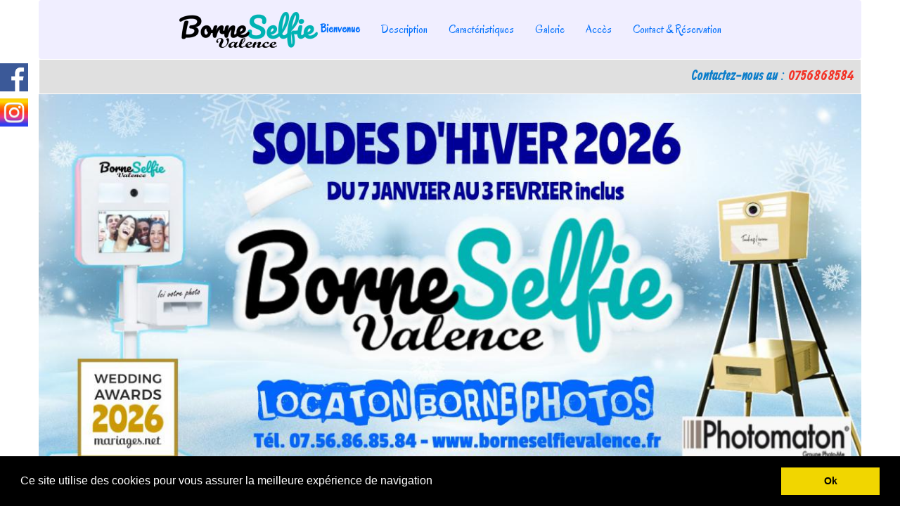

--- FILE ---
content_type: text/html
request_url: http://www.borneselfievalence.fr/
body_size: 9137
content:
<!DOCTYPE html>
<html lang="fr">
<head>
	<meta charset="utf-8">
	<title>Location Borne Selfie Drôme Ardèche, Photobooth Valence, Photomaton Marchine photos mariage anniversaire entreprise</title>

	<meta name="description" content="Location de bornes à selfie en Drôme Ardèche pour anniversaire mariage, photobooth valence"/>
	<meta name="keywords" content="Borneselfievalence Photoboothvalence location photobooth valence, Location borne selfie, location photobooth mariage, location photomaton, borne photo mariage, location borne selfie valence, louer borne selfie valence romans crest, louer photomaton grenobe, borne selfie lyon, photobooth avignon, photobox vienne, location borne photo drome"/>

	<meta name="generator" content="WebAcappella Grid"/>
	<meta http-equiv="X-UA-Compatible" content="IE=edge"/>
	<meta name="viewport" content="width=device-width, initial-scale=1"/>

	<style>
		#wa-container-wrapper-jou3yohx51uoi0 {background-size:cover;background-position:center center;background-image : url('wa_images/borneselfie.jpg?v=1d49pll');}
		#wa-container-wrapper-jou3yoia6c8oxs {background-size:cover;background-position:left center;background-image : url('wa_images/4.jpg?v=1d49pll');}
		div#preloader { position: fixed; left: 0; top: 0; z-index: 999; width: 100%; height: 100%; overflow: visible; background: white no-repeat center center; }
	</style>


	<script>
		var WaComponentContext = {};
		var WaPageContext = {};
		var WaContext = {};
		WaContext.app_version="1.6.18"
		WaContext.app_revision="a17fa3e"
		WaContext.preview=false
		WaPageContext.lang="fr"
		WaPageContext.lang_filename="fr"

	</script>
	<script src="wa_js/wa_vanilla.js?v=125&" ></script>
	<link rel="shortcut icon" type="image/png" href="wa_images/selfiebornevalence_1.jpg" />
	<!-- Google Analytics -->
	<script>
	(function(i,s,o,g,r,a,m){i['GoogleAnalyticsObject']=r;i[r]=i[r]||function(){
	(i[r].q=i[r].q||[]).push(arguments)},i[r].l=1*new Date();a=s.createElement(o),
	m=s.getElementsByTagName(o)[0];a.async=1;a.src=g;m.parentNode.insertBefore(a,m)
	})(window,document,'script','//www.google-analytics.com/analytics.js','ga');
	ga('create', 'UA-129723813-1', 'auto');
	ga('send', 'pageview');
	</script>
	<!-- End Google Analytics -->
	<!-- Cookie banner -->
	<link rel="stylesheet" type="text/css" href="//cdnjs.cloudflare.com/ajax/libs/cookieconsent2/3.0.3/cookieconsent.min.css" />
	<script src="wa_js/cookieconsent.js"></script>
	<script>
	window.addEventListener("load", function(){
	window.cookieconsent.initialise({
	   "content":  { 
	   "message": "Ce site utilise des cookies pour vous assurer la meilleure exp\u00e9rience de navigation",   "dismiss": "Ok",   }, 
	"palette": {
	  "popup": {
	   "background": "#000000",
	   "text": "#ffffff"
	  },
	  "button": {
	   "background": "#f1d600",
	    "text": "#000000"
	  }
	  },   "showLink": false,
	})})
	</script>
	<!-- End Cookie banner -->

</head>
<body>
	<div id="preloader"></div>
	<a id="wa-anchor-top" title="Top anchor"></a>
	<div id="wa-gallery" class="blueimp-gallery blueimp-gallery-controls">
		<div class="slides"></div>
		<p class="title">&nbsp;</p>
		<a class="prev">‹</a>
		<a class="next">›</a>
		<a class="close">×</a>
		<a class="play-pause"></a>
		<ol class="indicator"></ol>
	</div>
	<ul class="wa-sharebar" data-wa-size="40px" data-wa-spacing="10px" style="z-index:100;">
		<li class="facebook wa-button-sharebar" data-wa-url="https://www.facebook.com/borneselfievalence" title="Facebook">facebook</li>
		<li class="instagram wa-button-sharebar" data-wa-url="https://instagram.com/borneselfievalence" title="Instagram">instagram</li>
	</ul>
	<div id="wa-container-wrapper-jou3yohl51ul48" >
		<div id="wa-container-jou3yohl51ul48" class="container  " >
			<div id="wa-row-jbgnoa2225t8wo" class="row row-align  ">
				<div class=" col-xs-12 col-sm-12 col-md-12 col-lg-12 " >
					<div id="wa-compmenu-jbgnogwg5lhfq8" class="wa-compmenu wa-menu-init">
						<nav class="navbar navbar-default wa-always-on-top wa-aot-fluid wa-menu-centered" style="margin:0px;">
							<div class="container-fluid">
								<!-- Brand and toggle get grouped for better mobile display -->
								<div class="navbar-header">
									<button type="button" class="navbar-toggle collapsed" data-toggle="collapse" data-target="#wa-collapse-wa-compmenu-jbgnogwg5lhfq8" aria-expanded="false">
										<span class="icon-bar"></span>
										<span class="icon-bar"></span>
										<span class="icon-bar"></span>
									</button>
									<a href="#wa-anchor-top"  onclick="return true;"  class="navbar-brand scrollTo"  style="font-weight:700" >
									<img class="wa-brand-logo" alt="brand-logo" style="display:inline-block;height:51px;" src="wa_images/bornelogo.png">
									<span class="wa-brand-text-nop">Bienvenue</span>
									</a>
								</div>
								<div class="collapse navbar-collapse" id="wa-collapse-wa-compmenu-jbgnogwg5lhfq8">
									<ul class="nav navbar-nav">
										<li ><a href="#wa-anchor-itlltdek1m51qw"  onclick="return true;"  class="scrollTo"  >Description</a></li>
										<li ><a href="#wa-anchor-itlltdem52iva8"  onclick="return true;"  class="scrollTo"  >Caractéristiques</a></li>
										<li ><a href="#wa-anchor-itlltdel51t27c"  onclick="return true;"  class="scrollTo"  >Galerie</a></li>
										<li ><a href="#wa-anchor-jw1zcyyo6z5prs"  onclick="return true;"  class="scrollTo"  >Accès</a></li>
										<li ><a href="#wa-anchor-itlltdeo52j254"  onclick="return true;"  class="scrollTo"  >Contact &#38; Réservation</a></li>
									</ul>
								</div><!-- /.navbar-collapse -->
							</div><!-- /.container-fluid -->
						</nav>
					</div>
				</div>
			</div>
			<div class="wa-container-vspacer col-xl-12"></div>
			<div id="wa-row-m37jqeki4xps4g" class="row row-align  ">
				<div class=" col-xs-12 col-sm-12 col-md-12 col-lg-12 wa-valign-middle " >
					<div id="wa-comptext-padwrapper-m37jqeki6x4dvs" class="wa-comptext-padwrapper ">
						<div id="wa-comptext-m37jqeki6x4dvs" class="wa-comptext clearfix">
							<p style="text-align: right;"><span style="color: #0d7eca;"><strong><span style="font-family: Allan, Arial, Helvetica, 'Liberation Sans', FreeSans, sans-serif; font-size: 20px;">Contactez-nous au :<span style="color: #f33428;"> 0756868584</span> </span></strong></span><span style="color: #0d7eca;"><strong><span style="font-family: Allan, Arial, Helvetica, 'Liberation Sans', FreeSans, sans-serif; font-size: 20px;"> </span></strong></span></p>
						</div>
					</div>
				</div>
			</div>
			<div class="wa-container-vspacer col-xl-12"></div>
			<div id="wa-row-mhj1wbev783qvs" class="row row-align  ">
				<div class=" col-xs-12 col-sm-12 col-md-12 col-lg-12 "  data-ratioWidth="1920" data-ratioHeight="900" >

					<img id="wa-compimage-mhj1w76c3hsqig" alt="" class="wa-image-component " src="wa_images/s2026.jpg?v=1klg1b9">

				</div>
			</div>
			<div class="wa-container-vspacer col-xl-12"></div>
			<div id="wa-row-mkfbh1389t8yvs" class="row row-align  ">
				<div class=" col-xs-12 col-sm-12 col-md-12 col-lg-12 " >
					<div id="wa-comptext-mkfbhhdx5ioi2o" class="wa-comptext clearfix">
						<p style="text-align: center;"><span style="font-size: 20px;"><a title="" href="concours26.html"  onclick="return true;" >PARTICIPEZ A NOTRE JEU-CONCOURS POUR GAGNER UNE LOCATION BORNE PHOTOS !!!</a></span></p>
					</div>
				</div>
			</div>
			<div class="wa-container-vspacer col-xl-12"></div>
			<div id="wa-row-ma6nwodu1sosaw" class="row row-align  ">
				<div class=" col-xs-12 col-sm-12 col-md-12 col-lg-12 " >
					<div id="wa-comphtml-ma6nwodu4brgj4" >
						<!-- Elfsight WhatsApp Chat | Untitled WhatsApp Chat -->
						<script src="https://static.elfsight.com/platform/platform.js" async></script>
						<div class="elfsight-app-5c7dd399-7bc3-4e50-bdaa-6e9f1a805baa" data-elfsight-app-lazy></div>
					</div>
				</div>
			</div>
		</div>
	</div>
	<div id="wa-container-wrapper-jou3yoho51ulyo" >
		<div id="wa-container-jou3yoho51ulyo" class="container  " >
			<div id="wa-row-jbigt83a82kcfc" class="row row-align  ">
				<div class=" col-xs-12 col-sm-12 col-md-12 col-lg-12 " >
					<div id="wa-comptext-m37js8fa6x4vbk" class="wa-comptext clearfix">
						<p style="text-align: center;">Location Borne selfie Drôme Ardeche, photobooth valence, borne photos mariage anniversaire entreprises, photomaton</p>
					</div>
				</div>
			</div>
			<div class="wa-container-vspacer col-xl-12"></div>
			<div id="wa-row-lqweidyl6vdsnc" class="row row-align  ">
			</div>
			<div class="wa-container-vspacer col-xl-12"></div>
			<div id="wa-row-jc3a054x49sj68" class="row row-align  ">
				<div class=" col-xs-12 col-sm-12 col-md-12 col-lg-12 "  data-ratioWidth="955" data-ratioHeight="310" >

					<img id="wa-compimage-jc3a01bt47sdlk" alt="" class="wa-image-component  wafxWow lightSpeedIn" src="wa_images/borne-selfie-drome-ardeche-photobooth-photomaton.jpg?v=1d8vs9g">

				</div>
			</div>
			<div class="wa-container-vspacer col-xl-12"></div>
			<div id="wa-row-lpfsipq74utgg8" class="row row-align  ">
				<div class=" col-xs-12 col-sm-12 col-md-12 col-lg-12 " >
					<div id="wa-comphtml-lpfsipq74cuce0" >
						<script src="https://static.elfsight.com/platform/platform.js" data-use-service-core defer></script>
						<div class="elfsight-app-f54a937f-8cd6-4785-9208-dbde20540e65" data-elfsight-app-lazy></div>
					</div>
				</div>
			</div>
			<div class="wa-container-vspacer col-xl-12"></div>
			<div id="wa-row-ltea7zrc5qdp54" class="row row-align  ">
			</div>
			<div class="wa-container-vspacer col-xl-12"></div>
			<div id="wa-row-mfl7se6d5rveso" class="row row-align  ">
			</div>
			<div class="wa-container-vspacer col-xl-12"></div>
			<div id="wa-row-jbjaoct64x97xk" class="row row-align  ">
				<div class=" col-xs-12 col-sm-12 col-md-12 col-lg-12 " >
					<div id="wa-comptext-jbjaof2i966r48" class="wa-comptext wafxWow fadeIn clearfix">
						<p> </p>
						<h1 style="text-align: center;"><span style="font-family: Oregano, Arial, Helvetica, 'Liberation Sans', FreeSans, sans-serif; font-size: 25px;">LOCATION BORNE A<span style="color: #0d7eca;"> SELFIE</span> PHOTO PHOTOBOOTH VALENCE PHOTOMATON PHOTOBOX</span></h1>
						<h1 style="text-align: center;"><span style="font-family: Oregano, Arial, Helvetica, 'Liberation Sans', FreeSans, sans-serif; font-size: 25px;">POUR<span style="color: #0a5f97;"> TOUS VOS EVENEMENTS</span></span></h1>
						<p> </p>
						<p style="text-align: center;"><span style="font-family: Oregano, Arial, Helvetica, 'Liberation Sans', FreeSans, sans-serif; font-size: 25px;">MARIAGE, ANNIVERSAIRE, ENTREPRISE, ASSOCIATION EN DROME ( V</span><span style="font-family: Oregano, Arial, Helvetica, 'Liberation Sans', FreeSans, sans-serif; font-size: 25px;">alence, Montélimar, Crest, Die, Romans...) ARDECHE (Tournon, Annonay, Privas, Aubenas...) ISERE (Grenoble, Vienne, Voiron...), RHONE (Lyon...), LOI</span><span style="font-family: Oregano, Arial, Helvetica, 'Liberation Sans', FreeSans, sans-serif; font-size: 25px;">RE</span><span style="font-family: Oregano, Arial, Helvetica, 'Liberation Sans', FreeSans, sans-serif; font-size: 25px;"> (St Etienne...), VAUCLUSE (Avignon...) GA</span><span style="font-family: Oregano, Arial, Helvetica, 'Liberation Sans', FreeSans, sans-serif; font-size: 25px;">RD </span><span style="font-family: Oregano, Arial, Helvetica, 'Liberation Sans', FreeSans, sans-serif; font-size: 25px;">(Nimes...) BOUCHE DU RHONE (Marseille...)</span></p>
						<p style="text-align: center;"> </p>
					</div>
				</div>
			</div>
			<div class="wa-container-vspacer col-xl-12"></div>
			<div id="wa-row-lmog8ppc6ylmmo" class="row row-align  ">
			</div>
			<div class="wa-container-vspacer col-xl-12"></div>
			<div id="wa-row-lddaxikj4v9z54" class="row row-align  ">
				<div class="hidden-xs col-xs-12 col-sm-4 col-md-4 col-lg-3 " >
				</div>
				<div class=" col-xs-12 col-sm-4 col-md-4 col-lg-6 "  data-ratioWidth="436" data-ratioHeight="435" >

					<img id="wa-compimage-lddaxnyx70owkg" alt="" class="wa-image-component " src="wa_images/w2026.jpg?v=1kmcrpr">

				</div>
				<div class="hidden-xs col-xs-12 col-sm-4 col-md-4 col-lg-3 " >
				</div>
			</div>
			<div class="wa-container-vspacer col-xl-12"></div>
			<div id="wa-row-lddapx574v9o94" class="row row-align  ">
				<div class=" col-xs-12 col-sm-12 col-md-12 col-lg-12 " >
					<div id="wa-comptext-lddapv9j31lzmg" class="wa-comptext clearfix">
						<p style="text-align: center;"><span style="font-size: 18px; color: #f43319;">BORNE SELFIE VALENCE élu l'une des meilleures entreprises dans le domaine du mariage.</span></p>
					</div>
				</div>
			</div>
			<div class="wa-container-vspacer col-xl-12"></div>
			<div id="wa-row-jbjaugbu20gtrc" class="row row-align  ">
				<div class="hidden-xs col-xs-12 col-sm-12 col-md-12 col-lg-12 " >
					<div id="wa-comptext-jbjaula08wlmq8" class="wa-comptext wafxWow fadeIn clearfix">
						<p style="text-align: center;"><span style="font-family: Oregano, Arial, Helvetica, 'Liberation Sans', FreeSans, sans-serif; font-size: 25px;">Offrez du Fun à vos invités avec les <span style="color: #0d7eca;">Bornes à Selfie</span>  officiel de la marque photomaton</span></p>
						<p style="text-align: center;"><span style="font-family: Oregano, Arial, Helvetica, 'Liberation Sans', FreeSans, sans-serif; font-size: 25px;">(Attenton aux copies, souvent boite noir non équipé de leds chaques cotés)</span></p>
						<h2 style="text-align: center;"><span style="font-family: Oregano, Arial, Helvetica, 'Liberation Sans', FreeSans, sans-serif; font-size: 25px;">Un <span style="color: #0d7eca;">concept Unique</span> pour une <span style="color: #0d7eca;">Animation Originale</span> !</span></h2>
						<p style="text-align: center;"> </p>
						<p style="text-align: center;"> </p>
					</div>
				</div>
			</div>
			<div class="wa-container-vspacer col-xl-12"></div>
			<div id="wa-row-jbjb5fa79b7hbk" class="row row-align  ">
				<div class=" col-xs-12 col-sm-12 col-md-12 col-lg-12 " >
					<div id="wa-comphtml-l9ptpvbp38z7m0" >
						<script src="https://static.elfsight.com/platform/platform.js" data-use-service-core defer></script>
						<div class="elfsight-app-2b2984d1-473a-47d6-a42e-46f4771c9258" data-elfsight-app-lazy></div>
					</div>
				</div>
				<div class="clearfix visible-xs "></div>
				<div class="hidden-sm hidden-md hidden-lg col-xs-12 col-sm-12 col-md-12 col-lg-12 " >
					<div id="wa-comptext-jbjb5i748wlxy8" class="wa-comptext clearfix">
						<p style="text-align: center;"><span style="font-family: Oregano, Arial, Helvetica, 'Liberation Sans', FreeSans, sans-serif; font-size: 25px;">Offrez du Fun à vos invités avec les <span style="color: #0d7eca;">Bornes à Selfie</span> </span></p>
						<h2 style="text-align: center;"><span style="font-family: Oregano, Arial, Helvetica, 'Liberation Sans', FreeSans, sans-serif; font-size: 25px;">Un <span style="color: #0d7eca;">concept Unique</span> pour une <span style="color: #0d7eca;">Animation Originale</span> !</span></h2>
						<p style="text-align: center;"><span style="font-family: Oregano, Arial, Helvetica, 'Liberation Sans', FreeSans, sans-serif; font-size: 25px;">.</span></p>
						<p style="text-align: center;"> </p>
					</div>
				</div>
			</div>
			<div class="wa-container-vspacer col-xl-12"></div>
			<div id="wa-row-ltea1vr21t2bh4" class="row row-align  ">
				<div class="hidden-xs col-xs-12 col-sm-6 col-md-6 col-lg-2 " >
				</div>
				<div class=" col-xs-12 col-sm-3 col-md-3 col-lg-8 " >

					<img id="wa-compimage-ltea1v7v6rk75s" alt="" class="wa-image-component " src="wa_images/photomat_1.jpg?v=1k83l20">

				</div>
				<div class="hidden-xs col-xs-12 col-sm-3 col-md-3 col-lg-2 " >
				</div>
			</div>
			<div class="wa-container-vspacer col-xl-12"></div>
			<div id="wa-row-jbiib6az7dhf20" class="row row-align  ">
				<div class=" col-xs-12 col-sm-12 col-md-12 col-lg-12 " >
					<div id="wa-compvideo-jbiib5td56iov4">
						<div class="embed-responsive " style='padding-bottom:56.25%;'>
						<iframe class="embed-responsive-item"  src="//www.youtube.com/embed/St4KQxbyrzU"  allowfullscreen></iframe>
						</div>
					</div></div>
			</div>
		</div>
	</div>
	<div id="wa-container-wrapper-jou3yohx51uoi0" class="wa-parallax" data-parallax="scroll" data-naturalWidth="-1" data-naturalHeight="-1" data-image-src="wa_images/borneselfie.jpg?v=1d49pll" data-position="center center" data-speed="0.20" >
		<div id="wa-container-jou3yohx51uoi0" class="container  " >
			<div id="wa-row-jbpg90qm42g3t4" class="row  ">
				<div class="col-xl-12 wa-item-rowspacer"></div>
			</div>
			<div class="wa-container-vspacer col-xl-12"></div>
			<div id="wa-row-jbpg84wt4ock9k" class="row row-align  ">
				<div class="hidden-xs col-xs-12 col-sm-3 col-md-3 col-lg-3 " >
				</div>
				<div class=" col-xs-12 col-sm-6 col-md-6 col-lg-6 " >
					<div id="wa-comptext-jbpg99ea4rcy9c" class="wa-comptext clearfix">
						<p style="text-align: center;"><span style="font-family: Kalam, Arial, Helvetica, 'Liberation Sans', FreeSans, sans-serif; color: #ffffff; font-size: 30px;">Immortalisez votre évènement</span></p>
					</div>
				</div>
				<div class="hidden-xs col-xs-12 col-sm-3 col-md-3 col-lg-3 " >
				</div>
			</div>
			<div class="wa-container-vspacer col-xl-12"></div>
			<div id="wa-row-jbf8azwy82jew" class="row  ">
				<div class="col-xl-12 wa-item-rowspacer"></div>
			</div>
		</div>
	</div>
	<div id="wa-container-wrapper-jou3yohz51upcg" >
		<div id="wa-container-jou3yohz51upcg" class="container  " >
			<div id="wa-row-jbf8azwy39jfh4" class="row row-align  ">
				<div class=" col-xs-12 col-sm-6 col-md-6 col-lg-2 "  data-ratioWidth="620" data-ratioHeight="620" >

					<img id="wa-compimage-jbjbhw8l8uibcg" alt="" class="wa-image-component " src="wa_images/selfiebornevalence.jpg?v=1d49pll">

				</div>
				<div class="clearfix visible-xs "></div>
				<div class=" col-xs-12 col-sm-6 col-md-6 col-lg-10 " >
				<div id="wa-anchor-itlltdek1m51qw" title="Anchor"></div>
					<div id="wa-comptext-jbf8azwy5ottvc" class="wa-comptext wafxWow fadeIn clearfix">
						<p style="text-align: center;"> </p>
						<p style="text-align: center;"><span style="font-family: Oregano, Arial, Helvetica, 'Liberation Sans', FreeSans, sans-serif; font-size: 25px; color: #ffffff;">La borne selfie est une manière originale et amusante d’animer vos évènements. </span></p>
						<p style="text-align: center;"><span style="font-family: Oregano, Arial, Helvetica, 'Liberation Sans', FreeSans, sans-serif; font-size: 25px; color: #ffffff;">En plein l'air du temps elle </span><span style="font-family: Oregano, Arial, Helvetica, 'Liberation Sans', FreeSans, sans-serif; font-size: 25px; color: #ffffff;">est idéale pour tous vos évènements :</span></p>
						<p style="text-align: center;"><span style="color: #ffffff;"> </span></p>
						<p style="text-align: center;"><span style="color: #ffffff;"><span style="font-family: Oregano, Arial, Helvetica, 'Liberation Sans', FreeSans, sans-serif; font-size: 25px;">Mariages, Anniversaires, Baby Shower, Pendaison de Crémaillère, </span><span style="font-family: Oregano, Arial, Helvetica, 'Liberation Sans', FreeSans, sans-serif; font-size: 25px;">EVJF, EVG, Fêtes de Départ...</span></span></p>
						<p style="text-align: center;"><span style="font-family: Oregano, Arial, Helvetica, 'Liberation Sans', FreeSans, sans-serif; font-size: 25px; color: #ffffff;">Mais aussi pour les entreprises, associations, collectivités, bde</span></p>
						<p style="text-align: center;"><span style="font-family: Oregano, Arial, Helvetica, 'Liberation Sans', FreeSans, sans-serif; font-size: 25px; color: #ffffff;">pour les inaugurations, salons, séminaires, arbres de noël, fêtes étudiantes...</span></p>
						<p style="text-align: center;"> </p>
						<p style="text-align: center;"><span style="font-family: Oregano, Arial, Helvetica, 'Liberation Sans', FreeSans, sans-serif; font-size: 25px; color: #ffffff;">Elle permet aux invités de garder un souvenir de l'évènement à emporter ou à poster sur les réseaux sociaux.</span></p>
					</div>
				</div>
			</div>
		</div>
	</div>
	<div id="wa-container-wrapper-jou3yoi351uq6w" >
		<div id="wa-container-jou3yoi351uq6w" class="container  " >
			<div id="wa-row-jbf8azwy39jgd4" class="row row-align  ">
				<div class="hidden-xs col-xs-12 col-sm-4 col-md-4 col-lg-5 " >
				</div>
				<div class=" col-xs-12 col-sm-4 col-md-4 col-lg-2 "  data-ratioWidth="300" data-ratioHeight="176" >

					<img id="wa-compimage-jbf8azwy4ufnog" alt="" class="wa-image-component " src="wa_images/carre.png?v=1d49pll">

				</div>
				<div class="hidden-xs col-xs-12 col-sm-4 col-md-4 col-lg-5 " >
				</div>
			</div>
		</div>
	</div>
	<div id="wa-container-wrapper-jou3yoi451urvs" >
		<div id="wa-container-jou3yoi451urvs" class="container  " >
			<div id="wa-row-jbf8azwy39jbrs" class="row row-align  ">
				<div class=" col-xs-12 col-sm-4 col-md-4 col-lg-4 wa-valign-middle "  data-ratioWidth="348" data-ratioHeight="687" >

					<img id="wa-compimage-jbf8azwy4ufq9s" alt="" class="wa-image-component  wafxWow zoomInUp" src="wa_images/animation-location-borne-selfie-photo-photobooth-photomaton-drome-ardeche-mariage.png?v=1d49pll">

				</div>
				<div class="clearfix visible-xs "></div>
				<div class=" col-xs-12 col-sm-8 col-md-8 col-lg-8 wa-valign-middle " >
				<div id="wa-anchor-itlltdem52iva8" title="Anchor"></div>
					<div id="wa-comptext-jbf8azwy5otwzk" class="wa-comptext wafxWow fadeIn clearfix">
						<p><span style="text-decoration: underline; font-size: 20px;"><strong><span style="font-family: Kalam, Arial, Helvetica, 'Liberation Sans', FreeSans, sans-serif;"><span style="color: #5c5c5c; text-decoration: underline;"><span style="line-height: 22px;">Caractéristiques</span></span><span style="color: #5c5c5c; text-decoration: underline;"><span style="line-height: 22px;"> :</span></span></span></strong></span><br /><span style="font-family: Kalam, Arial, Helvetica, 'Liberation Sans', FreeSans, sans-serif; font-size: 20px;"> </span></p>
						<ul>
						<li><span style="color: #5c5c5c; font-family: Kalam, Arial, Helvetica, 'Liberation Sans', FreeSans, sans-serif; font-size: 20px;">Grand <strong>écran tactile</strong></span></li>
						<li><span style="color: #5c5c5c; font-family: Kalam, Arial, Helvetica, 'Liberation Sans', FreeSans, sans-serif; font-size: 20px;"><strong>Appareil photo reflex</strong> </span></li>
						<li><span style="color: #5c5c5c; font-family: Kalam, Arial, Helvetica, 'Liberation Sans', FreeSans, sans-serif; font-size: 20px;">Imprimante <strong>photos instatanées</strong></span></li>
						<li><span style="color: #5c5c5c; font-family: Kalam, Arial, Helvetica, 'Liberation Sans', FreeSans, sans-serif; font-size: 20px;">Pack de 400photos en 10x15 ou 800 en double 5x15</span></li>
						<li><span style="color: #5c5c5c; font-family: Kalam, Arial, Helvetica, 'Liberation Sans', FreeSans, sans-serif; font-size: 20px;"><strong>Personnalisation des photos</strong> en fonction de l'évènement Texte, Logo, Thème... de 1 à 6 templates, portrait/paysage, de 1 à 4 photos</span></li>
						<li><span style="color: #5c5c5c; font-family: Kalam, Arial, Helvetica, 'Liberation Sans', FreeSans, sans-serif; font-size: 20px;">Impression et <strong>Envoie sur réseaux sociaux</strong> (email,FB,Twiter)</span></li>
						<li><span style="color: #5c5c5c; font-family: Kalam, Arial, Helvetica, 'Liberation Sans', FreeSans, sans-serif; font-size: 20px;"><strong>Borne Design Officielle Photomaton</strong> lumineuse à led avec télécommande</span></li>
						<li><span style="color: #5c5c5c; font-family: Kalam, Arial, Helvetica, 'Liberation Sans', FreeSans, sans-serif; font-size: 20px;"><strong>Photos stockées</strong> en <strong>haute résolution</strong> pour pouvoir les exploiter après l’évènement</span></li>
						<li><span style="color: #5c5c5c; font-family: Kalam, Arial, Helvetica, 'Liberation Sans', FreeSans, sans-serif; font-size: 20px;">Pour les entreprises <strong>récupération DATA</strong> (mail client)</span></li>
						</ul>
					</div>
				</div>
			</div>
			<div class="wa-container-vspacer col-xl-12"></div>
			<div id="wa-row-l9nxrhsi4a0qzc" class="row row-align  ">
				<div class=" col-xs-12 col-sm-12 col-md-12 col-lg-12 " >
					<div id="wa-comphtml-l9nxrgml5n8mwo" >
						<script src="https://cdn1.mariages.net/js/wp-widget.js?symfnw-FR48-1-20221025-002_www_m_"></script>
						<div id="wp-widget-reviews">
						    <div id="wp-widget-preview">
						        Lire  <a href="https://www.mariages.net/animation-mariage/borne-selfie-valence--e160948/avis" rel="nofollow" rel="nofollow">nos avis</a> à &nbsp;
						        <a href='https://www.mariages.net' rel="nofollow">
						            <img src="https://cdn1.mariages.net/assets/img/logos/gen_logoHeader.svg" height="20">
						        </a>
						    </div>
						</div>
						<script>wpShowReviews(160948, "red");</script>
					</div>
				</div>
			</div>
		</div>
	</div>
	<div id="wa-container-wrapper-jou3yoi651uw40" >
		<div id="wa-container-jou3yoi651uw40" class="container-fluid  " >
			<div id="wa-row-jbf8azwy39jcig" class="row row-align  ">
				<div class=" col-xs-12 col-sm-12 col-md-12 col-lg-12 "  data-typeCalculHeight="aft_load" >
				<div id="wa-anchor-itlltdel51t27c" title="Anchor"></div>
					<div id="wa-compgallery-jbf8azwy4h4100" class="row wa-image-gallery-row-container" >
						<div id="wa-image-gallery-col-container-jbf8azwy4h4100" class="col-xl-12">
							<div id="wa-image-gallery-row-jbf8azwy4h4100" class="row wa-image-gallery-tobind ">
								<div class="col-xs-4 col-sm-2 col-md-2 col-lg-2 ">
									<a href="wa_p_albums/p_album_jbj93y7v0/itlltdel51t27c/location_photbooth_drome.jpg" title="">
										<img class="wa-image-thumb lazy" src="#" data-src="wa_p_albums/p_album_jbj93y7v0/itlltdel51t27c/thumb/location_photbooth_drome.jpg" alt=" " />
									</a>
								</div>
								<div class="col-xs-4 col-sm-2 col-md-2 col-lg-2 ">
									<a href="wa_p_albums/p_album_jbj93y7v0/itlltdel51t27c/photomaton.jpg" title="">
										<img class="wa-image-thumb lazy" src="#" data-src="wa_p_albums/p_album_jbj93y7v0/itlltdel51t27c/thumb/photomaton.jpg" alt=" " />
									</a>
								</div>
								<div class="col-xs-4 col-sm-2 col-md-2 col-lg-2 ">
									<a href="wa_p_albums/p_album_jbj93y7v0/itlltdel51t27c/locationphotoboothvalence.jpg" title="">
										<img class="wa-image-thumb lazy" src="#" data-src="wa_p_albums/p_album_jbj93y7v0/itlltdel51t27c/thumb/locationphotoboothvalence.jpg" alt=" " />
									</a>
								</div>
								<div class="col-xs-4 col-sm-2 col-md-2 col-lg-2 ">
									<a href="wa_p_albums/p_album_jbj93y7v0/itlltdel51t27c/photbooth-mariage.jpg" title="">
										<img class="wa-image-thumb lazy" src="#" data-src="wa_p_albums/p_album_jbj93y7v0/itlltdel51t27c/thumb/photbooth-mariage.jpg" alt=" " />
									</a>
								</div>
								<div class="col-xs-4 col-sm-2 col-md-2 col-lg-2 ">
									<a href="wa_p_albums/p_album_jbj93y7v0/itlltdel51t27c/locationphotobooth.jpg" title="">
										<img class="wa-image-thumb lazy" src="#" data-src="wa_p_albums/p_album_jbj93y7v0/itlltdel51t27c/thumb/locationphotobooth.jpg" alt=" " />
									</a>
								</div>
								<div class="col-xs-4 col-sm-2 col-md-2 col-lg-2 ">
									<a href="wa_p_albums/p_album_jbj93y7v0/itlltdel51t27c/boiteseflievalence.jpg" title="">
										<img class="wa-image-thumb lazy" src="#" data-src="wa_p_albums/p_album_jbj93y7v0/itlltdel51t27c/thumb/boiteseflievalence.jpg" alt=" " />
									</a>
								</div>
								<div class="col-xs-4 col-sm-2 col-md-2 col-lg-2 ">
									<a href="wa_p_albums/p_album_jbj93y7v0/itlltdel51t27c/photobooth.jpg" title="">
										<img class="wa-image-thumb lazy" src="#" data-src="wa_p_albums/p_album_jbj93y7v0/itlltdel51t27c/thumb/photobooth.jpg" alt=" " />
									</a>
								</div>
								<div class="col-xs-4 col-sm-2 col-md-2 col-lg-2 ">
									<a href="wa_p_albums/p_album_jbj93y7v0/itlltdel51t27c/photomatonvalence.jpg" title="">
										<img class="wa-image-thumb lazy" src="#" data-src="wa_p_albums/p_album_jbj93y7v0/itlltdel51t27c/thumb/photomatonvalence.jpg" alt=" " />
									</a>
								</div>
								<div class="col-xs-4 col-sm-2 col-md-2 col-lg-2 ">
									<a href="wa_p_albums/p_album_jbj93y7v0/itlltdel51t27c/borneselfievalence.jpg" title="">
										<img class="wa-image-thumb lazy" src="#" data-src="wa_p_albums/p_album_jbj93y7v0/itlltdel51t27c/thumb/borneselfievalence.jpg" alt=" " />
									</a>
								</div>
								<div class="col-xs-4 col-sm-2 col-md-2 col-lg-2 ">
									<a href="wa_p_albums/p_album_jbj93y7v0/itlltdel51t27c/location_photobooth-ardeche.jpg" title="">
										<img class="wa-image-thumb lazy" src="#" data-src="wa_p_albums/p_album_jbj93y7v0/itlltdel51t27c/thumb/location_photobooth-ardeche.jpg" alt=" " />
									</a>
								</div>
								<div class="col-xs-4 col-sm-2 col-md-2 col-lg-2 ">
									<a href="wa_p_albums/p_album_jbj93y7v0/itlltdel51t27c/machineselfie.jpg" title="">
										<img class="wa-image-thumb lazy" src="#" data-src="wa_p_albums/p_album_jbj93y7v0/itlltdel51t27c/thumb/machineselfie.jpg" alt=" " />
									</a>
								</div>
								<div class="col-xs-4 col-sm-2 col-md-2 col-lg-2 ">
									<a href="wa_p_albums/p_album_jbj93y7v0/itlltdel51t27c/borneselfie.jpg" title="">
										<img class="wa-image-thumb lazy" src="#" data-src="wa_p_albums/p_album_jbj93y7v0/itlltdel51t27c/thumb/borneselfie.jpg" alt=" " />
									</a>
								</div>
								<div class="col-xs-4 col-sm-2 col-md-2 col-lg-2 ">
									<a href="wa_p_albums/p_album_jbj93y7v0/itlltdel51t27c/dismoiouisousunebonnetoile-27.jpg" title="">
										<img class="wa-image-thumb lazy" src="#" data-src="wa_p_albums/p_album_jbj93y7v0/itlltdel51t27c/thumb/dismoiouisousunebonnetoile-27.jpg" alt=" " />
									</a>
								</div>
								<div class="col-xs-4 col-sm-2 col-md-2 col-lg-2 ">
									<a href="wa_p_albums/p_album_jbj93y7v0/itlltdel51t27c/dismoiouisousunebonnetoile-22.jpg" title="">
										<img class="wa-image-thumb lazy" src="#" data-src="wa_p_albums/p_album_jbj93y7v0/itlltdel51t27c/thumb/dismoiouisousunebonnetoile-22.jpg" alt=" " />
									</a>
								</div>
								<div class="col-xs-4 col-sm-2 col-md-2 col-lg-2 ">
									<a href="wa_p_albums/p_album_jbj93y7v0/itlltdel51t27c/dismoiouisousunebonnetoile-26.jpg" title="">
										<img class="wa-image-thumb lazy" src="#" data-src="wa_p_albums/p_album_jbj93y7v0/itlltdel51t27c/thumb/dismoiouisousunebonnetoile-26.jpg" alt=" " />
									</a>
								</div>
								<div class="col-xs-4 col-sm-2 col-md-2 col-lg-2 ">
									<a href="wa_p_albums/p_album_jbj93y7v0/itlltdel51t27c/dismoiouisousunebonnetoile-23.jpg" title="">
										<img class="wa-image-thumb lazy" src="#" data-src="wa_p_albums/p_album_jbj93y7v0/itlltdel51t27c/thumb/dismoiouisousunebonnetoile-23.jpg" alt=" " />
									</a>
								</div>
								<div class="col-xs-4 col-sm-2 col-md-2 col-lg-2 ">
									<a href="wa_p_albums/p_album_jbj93y7v0/itlltdel51t27c/dismoiouisousunebonnetoile-20.jpg" title="">
										<img class="wa-image-thumb lazy" src="#" data-src="wa_p_albums/p_album_jbj93y7v0/itlltdel51t27c/thumb/dismoiouisousunebonnetoile-20.jpg" alt=" " />
									</a>
								</div>
								<div class="col-xs-4 col-sm-2 col-md-2 col-lg-2 ">
									<a href="wa_p_albums/p_album_jbj93y7v0/itlltdel51t27c/dismoiouisousunebonnetoile-21.jpg" title="">
										<img class="wa-image-thumb lazy" src="#" data-src="wa_p_albums/p_album_jbj93y7v0/itlltdel51t27c/thumb/dismoiouisousunebonnetoile-21.jpg" alt=" " />
									</a>
								</div>
								<div class="col-xs-4 col-sm-2 col-md-2 col-lg-2 ">
									<a href="wa_p_albums/p_album_jbj93y7v0/itlltdel51t27c/location-borne-photo-valence-drome.jpg" title="">
										<img class="wa-image-thumb lazy" src="#" data-src="wa_p_albums/p_album_jbj93y7v0/itlltdel51t27c/thumb/location-borne-photo-valence-drome.jpg" alt=" " />
									</a>
								</div>
								<div class="col-xs-4 col-sm-2 col-md-2 col-lg-2 ">
									<a href="wa_p_albums/p_album_jbj93y7v0/itlltdel51t27c/borne-photo-location-photos-photobooth-drome-ardeche.jpg" title="">
										<img class="wa-image-thumb lazy" src="#" data-src="wa_p_albums/p_album_jbj93y7v0/itlltdel51t27c/thumb/borne-photo-location-photos-photobooth-drome-ardeche.jpg" alt=" " />
									</a>
								</div>
								<div class="col-xs-4 col-sm-2 col-md-2 col-lg-2 ">
									<a href="wa_p_albums/p_album_jbj93y7v0/itlltdel51t27c/location-borne-photo-photobooth-valence.jpg" title="">
										<img class="wa-image-thumb lazy" src="#" data-src="wa_p_albums/p_album_jbj93y7v0/itlltdel51t27c/thumb/location-borne-photo-photobooth-valence.jpg" alt=" " />
									</a>
								</div>
								<div class="col-xs-4 col-sm-2 col-md-2 col-lg-2 ">
									<a href="wa_p_albums/p_album_jbj93y7v0/itlltdel51t27c/borne-selfie-location-mariage-photo-drome-ardeche.jpg" title="">
										<img class="wa-image-thumb lazy" src="#" data-src="wa_p_albums/p_album_jbj93y7v0/itlltdel51t27c/thumb/borne-selfie-location-mariage-photo-drome-ardeche.jpg" alt=" " />
									</a>
								</div>
								<div class="col-xs-4 col-sm-2 col-md-2 col-lg-2 ">
									<a href="wa_p_albums/p_album_jbj93y7v0/itlltdel51t27c/location-photobooth-drome-ardeche-26-07.jpg" title="">
										<img class="wa-image-thumb lazy" src="#" data-src="wa_p_albums/p_album_jbj93y7v0/itlltdel51t27c/thumb/location-photobooth-drome-ardeche-26-07.jpg" alt=" " />
									</a>
								</div>
								<div class="col-xs-4 col-sm-2 col-md-2 col-lg-2 ">
									<a href="wa_p_albums/p_album_jbj93y7v0/itlltdel51t27c/borne-photo-location-valence-drome-ardeche.jpg" title="">
										<img class="wa-image-thumb lazy" src="#" data-src="wa_p_albums/p_album_jbj93y7v0/itlltdel51t27c/thumb/borne-photo-location-valence-drome-ardeche.jpg" alt=" " />
									</a>
								</div>
							</div>
						</div>
					</div>
				</div>
			</div>
		</div>
	</div>
	<div id="wa-container-wrapper-jou3yoi851usq8" >
		<div id="wa-container-jou3yoi851usq8" class="container  " >
			<div id="wa-row-jbf8azwy39jafs" class="row row-align  ">
			</div>
		</div>
	</div>
	<div id="wa-container-wrapper-jou3yoi86c8meg" >
		<div id="wa-container-jou3yoi86c8meg" class="container  " >
			<div id="wa-row-jbf8azwy39jd3s" class="row row-align  ">
				<div class="hidden-xs col-xs-12 col-sm-4 col-md-3 col-lg-5 " >
				</div>
				<div class=" col-xs-12 col-sm-4 col-md-6 col-lg-2 "  data-ratioWidth="300" data-ratioHeight="176" >

					<img id="wa-compimage-jbf8azwy4ufobs" alt="" class="wa-image-component " src="wa_images/carre-3.png?v=1d49pll">

				</div>
				<div class="hidden-xs col-xs-12 col-sm-4 col-md-3 col-lg-5 " >
				</div>
			</div>
		</div>
	</div>
	<div id="wa-container-wrapper-jou3yoia6c8oxs" class="wa-parallax" data-parallax="scroll" data-naturalWidth="-1" data-naturalHeight="-1" data-image-src="wa_images/4.jpg?v=1d49pll" data-position="left center" data-speed="0.50" >
		<div id="wa-container-jou3yoia6c8oxs" class="container  " >
			<div id="wa-row-jbii6j3d7dhgxk" class="row  ">
				<div class="col-xl-12 wa-item-rowspacer"></div>
			</div>
			<div class="wa-container-vspacer col-xl-12"></div>
			<div id="wa-row-jbii6eix7dhg8o" class="row  ">
				<div class="col-xl-12 wa-item-rowspacer"></div>
			</div>
			<div class="wa-container-vspacer col-xl-12"></div>
			<div id="wa-row-jw1zd22k3wimj4" class="row row-align  ">
				<div class=" col-xs-12 col-sm-12 col-md-12 col-lg-12 " >
				<div id="wa-anchor-jw1zcyyo6z5prs" title="Anchor"></div>
					<div id="wa-comptext-jw1zcyzo6z5jag" class="wa-comptext clearfix">
						<p style="text-align: center;"><strong><span style="color: #ffffff; font-size: 20px;">Accès à votre album privé :</span></strong></p>
					</div>
				</div>
			</div>
			<div class="wa-container-vspacer col-xl-12"></div>
			<div id="wa-row-jw1z1o8l6yiko0" class="row row-align  ">
				<div class="hidden-xs col-xs-12 col-sm-4 col-md-4 col-lg-4 " >
				</div>
				<div class=" col-xs-12 col-sm-5 col-md-4 col-lg-4 wa-valign-middle " >
					<div id="wa-comphtml-jw1z1o8l3wlxxc" >
						<div style="display:inline-block;width:100%;max-width:260px;margin-right:15px;vertical-align:top;font-family:'Open Sans',sans-serif;"><form method="post" action="https://www.jingoo.com/index.php" target="_top"><div><input name="login" id="identifiant2" value="OR16-" placeholder="Identifiant" onfocus="if (this.value=='Identifiant') {this.value=''}" style="width:100%;background:#D8D8D8;border:1px solid #ccc;padding:5px 10px;color:#555;margin-bottom: 5px;" type="text"></div><div><input name="password" id="pass2" value="Mot de passe" placeholder="Mot de passe" onfocus="if (this.value=='Mot de passe') {this.value=''}" style="width:100%;background:#D8D8D8;border:1px solid #ccc;padding:5px 10px;color:#555;margin-bottom: 5px;" type="text"></div><input name="action" value="login" type="hidden"><input name="idPhotographeAccesModule" value="/infos/acces.php/3762191" type="hidden"><button name="Submit3" value="OK" type="submit" style="display:block;width:100%;border:0;padding:5px;color:#ffffff;background-color:#777777;font-size:13px;margin-top:5px;text-decoration:none;text-align: center;border-radius:2px;cursor:pointer;font-family:'Open Sans',sans-serif;text-transform:uppercase;">Connexion</button></form></div>
					</div>
				</div>
				<div class="hidden-xs col-xs-12 col-sm-3 col-md-4 col-lg-4 " >
				</div>
			</div>
			<div class="wa-container-vspacer col-xl-12"></div>
			<div id="wa-row-jbf8azwy82imw" class="row  ">
				<div class="col-xl-12 wa-item-rowspacer"></div>
			</div>
			<div class="wa-container-vspacer col-xl-12"></div>
			<div id="wa-row-jw1z1l6n4z15w" class="row row-align  ">
			</div>
		</div>
	</div>
	<div id="wa-container-wrapper-jou3yoia6c8i68" >
		<div id="wa-container-jou3yoia6c8i68" class="container  " >
			<div id="wa-row-mke3bjvu42zp1c" class="row row-align  ">
				<div class="hidden-xs col-xs-12 col-sm-6 col-md-6 col-lg-6 " >
				</div>
				<div class=" col-xs-12 col-sm-6 col-md-6 col-lg-6 " >
					<div id="wa-comphtml-mke3bhlf5z1w0g" >
						<p>Votre adresse IP enregistré : <span><script type="text/javascript" src="http://scriptsdegiga24.free.fr/ip/ip.php"></script><span></p>
					</div>
				</div>
			</div>
			<div class="wa-container-vspacer col-xl-12"></div>
			<div id="wa-row-jbf8azwy39jeqg" class="row row-align  ">
				<div class=" col-xs-12 col-sm-6 col-md-6 col-lg-6 " >
				<div id="wa-anchor-itlltdeo52j254" title="Anchor"></div>
					<div id="wa-comptext-jbf8azwy39j6go" class="wa-comptext clearfix">
						<p style="text-align: right;"><span style="font-family: Kalam, Arial, Helvetica, 'Liberation Sans', FreeSans, sans-serif; color: #ffffff; font-size: 25px;">Pour toutes informations, </span></p>
						<p style="text-align: right;"><span style="font-family: Kalam, Arial, Helvetica, 'Liberation Sans', FreeSans, sans-serif; color: #ffffff; font-size: 25px;">devis, disponiblités,</span></p>
						<p style="text-align: right;"><span style="font-family: Kalam, Arial, Helvetica, 'Liberation Sans', FreeSans, sans-serif;"><span style="color: #ffffff; font-size: 25px;">contactez-nous</span><span style="color: #ffffff; font-size: 25px;"> !</span></span></p>
						<p style="text-align: right;"> </p>
						<p style="text-align: right;"><span style="font-family: Kalam, Arial, Helvetica, 'Liberation Sans', FreeSans, sans-serif;"> </span></p>
						<p style="text-align: right;"><span style="font-family: Kalam, Arial, Helvetica, 'Liberation Sans', FreeSans, sans-serif; color: #ffffff; font-size: 16px;">Via le formulaire</span></p>
						<p style="text-align: right;"> </p>
						<p style="text-align: right;"><span style="font-family: Kalam, Arial, Helvetica, 'Liberation Sans', FreeSans, sans-serif; color: #ffffff; font-size: 16px;">ou nous téléphoner  au : </span></p>
						<p style="text-align: right;"> </p>
						<p style="text-align: right;"><strong><span style="font-family: Kalam, Arial, Helvetica, 'Liberation Sans', FreeSans, sans-serif; color: #ffffff; font-size: 20px;">07 56 86 85 84</span></strong></p>
						<p style="text-align: right;"> </p>
						<p style="text-align: right;"> </p>
						<p style="text-align: right;"> </p>
					</div>
				</div>
				<div class="clearfix visible-xs "></div>
				<div class=" col-xs-12 col-sm-6 col-md-6 col-lg-6 " >
					<div id="wa-compcontactform-jbf8azwy44z1eg" class="well well-sm wa-compcontactform " style="margin:0px">
						<form id="wa-form-itlltdeo527nm8" data-custom-success-message="Confirmatiion de l'envoie, vous recevrez votre réponse dans les 48h !" class="form-horizontal" method="post" enctype="multipart/form-data" >
					
							<fieldset>
								<div class="form-group">
					
									<div class="col-xs-12">
										<input id="lastname_field_0" name="lastname_field_0" class="form-control" type="text"  placeholder="Nom et prénom" required pattern=".*\S+.*" maxlength=512 >
									</div>
								</div>
								<div class="form-group">
					
									<div class="col-xs-12">
										<input id="mail_field_1" name="mail_field_1" class="form-control" type="email"  placeholder="Votre email" required pattern=".*\S+.*" maxlength=512 >
									</div>
								</div>
								<div class="form-group">
					
									<div class="col-xs-12">
										<input id="phone_field_2" name="phone_field_2" class="form-control" type="text"  placeholder="Téléphone" required pattern=".*\S+.*" maxlength=512 >
									</div>
								</div>
								<div class="form-group">
					
									<div class="col-xs-12">
										<select id="field_3" name="field_3" required class="form-control" >
																<option selected value="">Nature de l'évènement</option>
																<option value="MARIAGE">MARIAGE</option>
																<option value="ANNIVERSAIRE">ANNIVERSAIRE</option>
																<option value="EVJF-EVG">EVJF-EVG</option>
																<option value="BAPTEME">BAPTEME</option>
																<option value="DEPART EN RETRAITE">DEPART EN RETRAITE</option>
																<option value="ANIMATION ENTREPRISE">ANIMATION ENTREPRISE</option>
																<option value="PORTES OUVERTES">PORTES OUVERTES</option>
																<option value="SALONS">SALONS</option>
																<option value="SOIREE ETUDIANTE">SOIREE ETUDIANTE</option>
																<option value="SOIREE BAR">SOIREE BAR</option>
																<option value="DISCOTHEQUE">DISCOTHEQUE</option>
																<option value="FETE ASSOCIATION">FETE ASSOCIATION</option>
															</select>
									</div>
								</div>
								<div class="form-group">
					
									<div class="col-xs-12">
										<input id="field_4" name="field_4" class="form-control" type="text"  placeholder="Lieu de l'évènement" required pattern=".*\S+.*" maxlength=512 >
									</div>
								</div>
								<div class="form-group">
					
									<div class="col-xs-12">
										<input id="field_5" name="field_5" class="form-control" type="text"  placeholder="Date de l'évènement" required pattern=".*\S+.*" maxlength=512 >
									</div>
								</div>
								<div class="form-group">
					
									<div class="col-xs-12">
										<textarea id="field_6" class="form-control" name="field_6"  placeholder="Votre message" rows="7" required maxlength=1000 ></textarea>
									</div>
								</div>
								<div class="form-group">
									<div class="col-xs-12 text-center">
										<button type="submit" class="btn btn-primary " >Envoyer</button>
									</div>
								</div>
							</fieldset>
						</form>
					</div>
				</div>
			</div>
			<div class="wa-container-vspacer col-xl-12"></div>
			<div id="wa-row-lvl7cn635qdxkg" class="row row-align  ">
				<div class=" col-xs-12 col-sm-12 col-md-12 col-lg-12 " >
					<div id="wa-comphtml-lvl7cly95qeh2o" >
						<script src="https://static.elfsight.com/platform/platform.js" data-use-service-core defer></script>
						<div class="elfsight-app-970c8b41-9a97-476d-9a5c-7071ef00e236" data-elfsight-app-lazy></div>
					</div>
				</div>
			</div>
			<div class="wa-container-vspacer col-xl-12"></div>
			<div id="wa-row-jl28e1b56g43ps" class="row row-align  ">
				<div class=" col-xs-12 col-sm-12 col-md-12 col-lg-12 " >
					<div id="wa-comptext-jl28e1b56a71ns" class="wa-comptext clearfix">
						<p style="text-align: center;">BorneSelfieValence PhotoboothValence Location Animation Borne Selfie, Machine Photobooth, Photobox, Photomaton, Selfie Box, Boite Selfie,</p>
						<p style="text-align: center;">pour PARTICULIER : Mariage, Anniversaire, Baptême, Fête... pour ENTREPRISE : Inauguration, Portes Ouvertes, Lancement produits... pour ASSOCIATIONS</p>
						<p style="text-align: center;">Disponible sur 3 Régions : AUVERGNE RHONE ALPES, PROVENCE ALPES COTE D AZUR, OCCITANIE</p>
						<p style="text-align: center;">Disponible en Drôme : Valence, Romans, Crest, Die... en Ardèche : Tournon sur Rhône, Privas, Aubenas, Annonay, en Isère : Grenoble, St Marcellin, Voiron, Vienne, en Rhône : Lyon, en Loire : St Etienne, en Vaucluse : Avignon, Orange, en Bouche du Rhône : Marseille, Aix en Provence, en Gard : Nimes, Hérault : Montpellier</p>
						<p style="text-align: center;"> </p>
						<p style="text-align: center;">OPHEVENTS - BORNE SELIFE VALENCE</p>
						<p style="text-align: center;">Siret 831 734 033 00010</p>
					</div>
				</div>
			</div>
		</div>
	</div>
	<a id="wa-anchor-bottom" title="Bottom anchor"></a>
	<link rel="stylesheet" href="wa_bootstrap/css/bootstrap.min.css?v=125"/>
	<link rel="stylesheet" href="wa_general.css?v=125"/>
	<link rel="stylesheet" href="wa_style_global.css?v=17"/>
	<link rel="stylesheet" href="wa_webfont_global.css?v=17"/>
	<link rel="stylesheet" href="wa_animate/animate.min.css?v=125"/>
	<link rel="stylesheet" href="wa_share/wa-share.css?v=125"/>
	<link rel="stylesheet" href="wa_gallery/css/blueimp-gallery.min.css?v=125"/>
	<link rel="stylesheet" href="wa_css/pages-home_fr.css?v=389"/>
	<link rel="stylesheet" href="wa_menu/menu.css?v=125"/>
	<script>
		document.getElementById("preloader").style.display = 'none';
	</script>
	<script src="wa_bootstrap/js/jquery.min.js?v=125&" ></script>
	<script>var wa$ = jQuery.noConflict()</script>
	<script src="wa_js/wa_bootstrap_util.js?v=125&" ></script>
	<script src="wa_bootstrap/js/bootstrap.min.js?v=125&" ></script>
	<script src="wa_js/waVariables_fr.js?v=31&" ></script>
	<script src="wa_gallery/js/blueimp-gallery.min.js?v=125&" ></script>
	<script src="wa_gallery/js/wa_galleries.js?v=125&" ></script>
	<script src="wa_share/wa-share.js?v=125&" ></script>
	<script src="wa_animate/wow.min.js?v=125&" ></script>
	<script src="wa_menu/wa_menu.js?v=125&" ></script>
	<script src="wa_menu/wa_search.js?v=125&" ></script>
	<script src="https://www.google.com/recaptcha/api.js?render=explicit" async defer ></script>
	<script src="wa_js/wa_form.js?v=125&" ></script>
	<script src="wa_js/validator.min.js?v=125&" ></script>
	<script src="wa_js/wa_common.js?v=125&" ></script>
	<script src="wa_js/parallax.js?v=125&" ></script><script src="wa_js/lazyload.min.js?v=125&" ></script>
	<script>let wow = new WOW({boxClass:'wafxWow',animateClass: 'animated',offset:0,mobile:true,live:true,});
	wow.init();
	let waGridLazyLoadInstance = new LazyLoad({elements_selector: ".lazy"});
	</script>
	<script src="https://www.google-analytics.com/analytics.js" ></script>
	<script src="wa_js/wa_RCD.js?v=125&" ></script>
</body>
</html>

--- FILE ---
content_type: text/html; charset=UTF-8
request_url: https://www.mariages.net/widget/vendors/reviews?id=160948&color=red&1768914232500
body_size: 1987
content:
    <script>
  window.ddjskey = 'C6FB50F8CD3FC0952A15A4FCD37859';
  window.ddoptions = {
    disableAutoRefreshOnCaptchaPassed: true,
              replayAfterChallenge: true,
              };
</script>
<script src="https://js.datadome.co/tags.js" defer></script><div class="weddingwireWidget weddingwireWidget--red">
    <div class="weddingwireWidget__header">
        <span class="weddingwireWidget__title">Borne Selfie Valence</span>
        <div class="weddingwireWidget__ratingstars">
            <div class="rating-stars-vendor rating-stars-vendor-large">
                <span class="rating-stars-vendor rating-stars-vendor-bar" style=" width:96%;"></span>
            </div>
            <span class="weddingwireWidget__ratinglabel">
                                    87 avis                            </span>
        </div>
        <div class="weddingwireWidget__rating">
            4.8 sur 5        </div>
    </div>
    <div>
                                <div class="weddingWireWidgetReview">
                <div class="weddingWireWidgetReview__header">
                    <div class="weddingWireWidgetReview__avatar">
                                                                                            <div class="avatar  " data-testid="partials-complete-avatar">    <div class="avatar-alias size-avatar-small ">
        <svg class="avatar-generic" version="1.1" xmlns="http://www.w3.org/2000/svg" viewBox="0 0 200 200" preserveAspectRatio="xMidYMin slice">
            <circle fill="#9AAAB0" cx="100" cy="100" r="100"></circle>
            <text transform="translate(100,130)" y="0">
                <tspan font-size="90" class="" fill="rgba(0,0,0,0.3)" text-anchor="middle">M</tspan>
            </text>
        </svg>
    </div>
</div>
                                                                        </div>
                    <div class="weddingWireWidgetReview__user">
                        Maryline                                                                                <span class="weddingWireWidgetReview__timestamp">
                                · Marié(e) le 18/05/2024                            </span>
                                                <div class="weddingWireWidgetReview__rating">
                            <div class="rating-stars-vendor">
                                <span class="rating-stars-vendor rating-stars-vendor-bar" style=" width:100%;"></span>
                            </div>
                            <span class="vendors-reviews-count">5.0</span>
                        </div>
                    </div>
                </div>
                                    <div class="weddingWireWidgetReview__title">
                        Souvenir conservé                     </div>
                                <p class="weddingWireWidgetReview__post">
                                            Un véritable complément pour immortaliser votre journée et votre soirée, encore des souvenirs à conserver, je vous recommande vivement Borne selfie ...                         <a href="https://www.mariages.net/animation-mariage/borne-selfie-valence--e160948/avis" target="_blank">En savoir plus </a>
                                    </p>
            </div>
                                <div class="weddingWireWidgetReview">
                <div class="weddingWireWidgetReview__header">
                    <div class="weddingWireWidgetReview__avatar">
                                                                                            <div class="avatar  " data-testid="partials-complete-avatar">    <figure
        >
        <img
            class="avatar-thumb"
            src="https://cdn0.mariages.net/usr/8/2/4/3/utpp_9578243.jpg?r=22281"
            width=""
            loading="lazy"
             alt="Saphia">
            </figure>
</div>
                                                                        </div>
                    <div class="weddingWireWidgetReview__user">
                        Saphia                                                                                <span class="weddingWireWidgetReview__timestamp">
                                · Marié(e) le 06/09/2025                            </span>
                                                <div class="weddingWireWidgetReview__rating">
                            <div class="rating-stars-vendor">
                                <span class="rating-stars-vendor rating-stars-vendor-bar" style=" width:100%;"></span>
                            </div>
                            <span class="vendors-reviews-count">5.0</span>
                        </div>
                    </div>
                </div>
                                    <div class="weddingWireWidgetReview__title">
                        Borne selfie parfaite !                    </div>
                                <p class="weddingWireWidgetReview__post">
                                            Rencontré sur le salon du mariage fin 2024 à Valence, nous sommes ravis de la location de la borne à selfie ! 
Simple d'utilisation, tout était parfait et cela a ravis nos convive...                         <a href="https://www.mariages.net/animation-mariage/borne-selfie-valence--e160948/avis" target="_blank">En savoir plus </a>
                                    </p>
            </div>
                                <div class="weddingWireWidgetReview">
                <div class="weddingWireWidgetReview__header">
                    <div class="weddingWireWidgetReview__avatar">
                                                                                            <div class="avatar  " data-testid="partials-complete-avatar">    <figure
        >
        <img
            class="avatar-thumb"
            src="https://cdn0.mariages.net/usr/7/4/3/0/utpp_7237430.jpg?r=93633"
            width=""
            loading="lazy"
             alt="Maëlle">
            </figure>
</div>
                                                                        </div>
                    <div class="weddingWireWidgetReview__user">
                        Maëlle                                                                                <span class="weddingWireWidgetReview__timestamp">
                                · Marié(e) le 06/09/2025                            </span>
                                                <div class="weddingWireWidgetReview__rating">
                            <div class="rating-stars-vendor">
                                <span class="rating-stars-vendor rating-stars-vendor-bar" style=" width:100%;"></span>
                            </div>
                            <span class="vendors-reviews-count">5.0</span>
                        </div>
                    </div>
                </div>
                                    <div class="weddingWireWidgetReview__title">
                        Le photobooth a beaucoup plu à nos invités                     </div>
                                <p class="weddingWireWidgetReview__post">
                                            Et nous permet de garder des souvenirs de notre mariage grâce aux photos rigolotes qu'ils ont faites                                    </p>
            </div>
            </div>
    <div class="weddingwireWidget__footer">
        <a id="weddingwire-button" class="weddingwireWidget__btnOutline"
           href="https://www.mariages.net/animation-mariage/borne-selfie-valence--e160948/avis"
           target="_blank"
        >
            Lisez tous nos avis        </a>
        <a class="nounder small" href="https://www.mariages.net"
           title="Mariages.net" target="_blank">
            <object class="mt10" height="25" type="image/svg+xml"
                    data="https://cdn1.mariages.net/assets/img/logos/gen_logoHeader.svg">
            </object>
        </a>
    </div>
</div>

--- FILE ---
content_type: text/css
request_url: http://www.borneselfievalence.fr/wa_style_global.css?v=17
body_size: 132
content:
.wa_style_iqjeipf31dr97bcww0
{
	font-size: 30px;
	color: #333333;
	line-height: 140%;
}

.wa_style_iqjeipf31dr97bbde8
{
	font-size: 20px;
	color: #333333;
	line-height: 140%;
}

.wa_style_iqjeipf31dr95xq14w
{
	font-size: 14px;
	color: #333333;
}



--- FILE ---
content_type: text/css
request_url: http://www.borneselfievalence.fr/wa_webfont_global.css?v=17
body_size: 244
content:
@import url("//fonts.googleapis.com/css?family=Open Sans:regular,700,italic");
@import url("//fonts.googleapis.com/css?family=Pacifico:regular");
@import url("//fonts.googleapis.com/css?family=Playfair Display:regular,700,italic");
@import url("//fonts.googleapis.com/css?family=Damion:regular");
@import url("//fonts.googleapis.com/css?family=Oregano:regular,italic");
@import url("//fonts.googleapis.com/css?family=Allan:regular,700");
@import url("//fonts.googleapis.com/css?family=Rancho:regular");
@import url("//fonts.googleapis.com/css?family=Just Another Hand:regular");
@import url("//fonts.googleapis.com/css?family=Kalam:regular,700");
@import url("//fonts.googleapis.com/css?family=Satisfy:regular");
body{font-family: Arial, Helvetica, 'Liberation Sans', FreeSans, sans-serif;}


--- FILE ---
content_type: text/css
request_url: http://www.borneselfievalence.fr/wa_css/pages-home_fr.css?v=389
body_size: 2041
content:
#wa-compcontactform-jbf8azwy44z1eg {border-width:1px;box-shadow:none; background-color:rgba(193,55,120,0); font-size:12px; border-color:#5aa2bb;}
#wa-compcontactform-jbf8azwy44z1eg .btn-primary {font-family:Playfair Display, Arial, Helvetica, 'Liberation Sans', FreeSans, sans-serif; background-color:#ffffff; color:#5aa2bb; border-color:#5aa2bb;}
#wa-compcontactform-jbf8azwy44z1eg .btn-primary:hover {background-color:#5c5c5c;}
#wa-compcontactform-jbf8azwy44z1eg .header {font-family:Playfair Display, Arial, Helvetica, 'Liberation Sans', FreeSans, sans-serif; color:#000000; text-align:center; font-size:10px;}
#wa-compcontactform-jbf8azwy44z1eg .wa-checkbox {font-family:Playfair Display, Arial, Helvetica, 'Liberation Sans', FreeSans, sans-serif; font-size:14px; color:#000000;}
#wa-compimage-jbf8azwy4ufnog {border-radius:0px 0px 0px 0px;border-width:0px 0px 0px 0px;border-style: solid;border-color:#000000;}
#wa-compimage-jbf8azwy4ufobs {border-radius:0px 0px 0px 0px;border-width:0px 0px 0px 0px;border-style: solid;border-color:#000000;}
#wa-compimage-jbf8azwy4ufq9s {border-radius:0px 0px 0px 0px;border-width:0px 0px 0px 0px;border-style: solid;border-color:#000000;}
#wa-compimage-jbjbhw8l8uibcg {border-radius:0px 0px 0px 0px;border-width:0px 0px 0px 0px;border-style: solid;border-color:rgba(193,55,120,0);}
#wa-compimage-jc3a01bt47sdlk {border-radius:0px 0px 0px 0px;border-width:0px 0px 0px 0px;border-style: solid;border-color:#000000;}
#wa-compimage-lddaxnyx70owkg {border-radius:0px 0px 0px 0px;border-width:0px 0px 0px 0px;border-style: solid;border-color:#000000;}
#wa-compimage-ltea1v7v6rk75s {border-radius:0px 0px 0px 0px;border-width:0px 0px 0px 0px;border-style: solid;border-color:#000000;}
#wa-compimage-mhj1w76c3hsqig {border-radius:0px 0px 0px 0px;border-width:0px 0px 0px 0px;border-style: solid;border-color:#000000;}
#wa-comptext-jbf8azwy39j6go {border-radius:0px 0px 0px 0px;border-width:0px 0px 0px 0px;border-style:solid; border-color:#000000;padding:10px 10px 10px 10px;}
#wa-comptext-jbf8azwy5ottvc {border-radius:0px 0px 0px 0px;border-width:0px 0px 0px 0px;border-style:solid; border-color:#000000;padding:10px 10px 10px 10px;}
#wa-comptext-jbf8azwy5otwzk {border-radius:0px 0px 0px 0px;border-width:0px 0px 0px 0px;border-style:solid; border-color:#000000;padding:10px 10px 10px 10px;}
#wa-comptext-jbjaof2i966r48 {border-radius:0px 0px 0px 0px;border-width:0px 0px 0px 0px;border-style:solid; border-color:#000000;padding:10px 10px 10px 10px;}
#wa-comptext-jbjaula08wlmq8 {border-radius:0px 0px 0px 0px;border-width:0px 0px 0px 0px;border-style:solid; border-color:#000000;padding:10px 10px 10px 10px;}
#wa-comptext-jbjb5i748wlxy8 {border-radius:0px 0px 0px 0px;border-width:0px 0px 0px 0px;border-style:solid; border-color:#000000;padding:10px 10px 10px 10px;}
#wa-comptext-jbpg99ea4rcy9c {background-color:#0a5f97;border-radius:0px 0px 0px 0px;border-width:0px 0px 0px 0px;border-style:solid; border-color:#000000;padding:10px 10px 10px 10px;}
#wa-comptext-jl28e1b56a71ns {border-radius:0px 0px 0px 0px;border-width:0px 0px 0px 0px;border-style:solid; border-color:#000000;padding:10px 10px 10px 10px;}
#wa-comptext-jw1zcyzo6z5jag {border-radius:0px 0px 0px 0px;border-width:0px 0px 0px 0px;border-style:solid; border-color:#000000;padding:10px 10px 10px 10px;}
#wa-comptext-lddapv9j31lzmg {border-radius:0px 0px 0px 0px;border-width:0px 0px 0px 0px;border-style:solid; border-color:#000000;padding:10px 10px 10px 10px;}
#wa-comptext-m37jqeki6x4dvs {background-color:#e0e0e0;border-radius:0px 0px 0px 0px;border-width:0px 0px 0px 0px;border-style:solid; border-color:#000000;padding:10px 10px 10px 10px;}
#wa-comptext-m37js8fa6x4vbk {border-radius:0px 0px 0px 0px;border-width:0px 0px 0px 0px;border-style:solid; border-color:#000000;padding:10px 10px 10px 10px;}
#wa-comptext-mkfbhhdx5ioi2o {background-color:#d2cdfe;border-radius:0px 0px 0px 0px;border-width:0px 0px 0px 0px;border-style:solid; border-color:#000000;padding:10px 10px 10px 10px;}
#wa-comptext-padwrapper-m37jqeki6x4dvs {padding:1px 1px 1px 1px;}
#wa-container-jou3yohl51ul48 {border-radius:0px 0px 0px 0px;border-width:0px 0px 0px 0px;border-style: solid;border-color:#000000;padding:0px 0px 0px 0px;}
#wa-container-jou3yohl51ul48>.row>.clearfix {margin-bottom:0px;}
#wa-container-jou3yohl51ul48>.wa-container-vspacer {height:0px;}
#wa-container-jou3yoho51ulyo {border-radius:0px 0px 0px 0px;border-width:0px 0px 0px 0px;border-style: solid;border-color:#000000;padding:0px 0px 0px 0px;}
#wa-container-jou3yoho51ulyo>.row>.clearfix {margin-bottom:0px;}
#wa-container-jou3yoho51ulyo>.wa-container-vspacer {height:0px;}
#wa-container-jou3yohx51uoi0 {border-radius:0px 0px 0px 0px;border-width:0px 0px 0px 0px;border-style: solid;border-color:#000000;padding:0px 0px 0px 0px;}
#wa-container-jou3yohx51uoi0>.row>.clearfix {margin-bottom:0px;}
#wa-container-jou3yohx51uoi0>.wa-container-vspacer {height:0px;}
#wa-container-jou3yohz51upcg {border-radius:0px 0px 0px 0px;border-width:0px 0px 0px 0px;border-style: solid;border-color:#000000;padding:10px 10px 20px 10px;}
#wa-container-jou3yohz51upcg>.row>.clearfix {margin-bottom:5px;}
#wa-container-jou3yohz51upcg>.wa-container-vspacer {height:5px;}
#wa-container-jou3yoi351uq6w {border-radius:0px 0px 0px 0px;border-width:0px 0px 0px 0px;border-style: solid;border-color:#000000;padding:0px 0px 0px 0px;}
#wa-container-jou3yoi351uq6w>.row>.clearfix {margin-bottom:0px;}
#wa-container-jou3yoi351uq6w>.wa-container-vspacer {height:0px;}
#wa-container-jou3yoi451urvs {border-radius:0px 0px 0px 0px;border-width:0px 0px 0px 0px;border-style: solid;border-color:#000000;padding:35px 10px 35px 10px;}
#wa-container-jou3yoi451urvs>.row>.clearfix {margin-bottom:0px;}
#wa-container-jou3yoi451urvs>.wa-container-vspacer {height:0px;}
#wa-container-jou3yoi651uw40 {border-radius:0px 0px 0px 0px;border-width:0px 0px 0px 0px;border-style: solid;border-color:#000000;padding:0px 0px 0px 0px;}
#wa-container-jou3yoi651uw40>.row>.clearfix {margin-bottom:0px;}
#wa-container-jou3yoi651uw40>.wa-container-vspacer {height:0px;}
#wa-container-jou3yoi851usq8 {border-radius:0px 0px 0px 0px;border-width:0px 0px 0px 0px;border-style: solid;border-color:#000000;background-color:#f1f2f2;padding:50px 10px 20px 10px;}
#wa-container-jou3yoi851usq8>.row>.clearfix {margin-bottom:5px;}
#wa-container-jou3yoi851usq8>.wa-container-vspacer {height:5px;}
#wa-container-jou3yoi86c8meg {border-radius:0px 0px 0px 0px;border-width:0px 0px 0px 0px;border-style: solid;border-color:#000000;padding:0px 0px 0px 0px;}
#wa-container-jou3yoi86c8meg>.row>.clearfix {margin-bottom:0px;}
#wa-container-jou3yoi86c8meg>.wa-container-vspacer {height:0px;}
#wa-container-jou3yoia6c8i68 {border-radius:0px 0px 0px 0px;border-width:0px 0px 0px 0px;border-style: solid;border-color:#000000;padding:60px 10px 60px 10px;}
#wa-container-jou3yoia6c8i68>.row>.clearfix {margin-bottom:0px;}
#wa-container-jou3yoia6c8i68>.wa-container-vspacer {height:0px;}
#wa-container-jou3yoia6c8oxs {border-radius:0px 0px 0px 0px;border-width:0px 0px 0px 0px;border-style: solid;border-color:#000000;padding:35px 0px 35px 0px;}
#wa-container-jou3yoia6c8oxs>.row>.clearfix {margin-bottom:0px;}
#wa-container-jou3yoia6c8oxs>.wa-container-vspacer {height:0px;}
#wa-container-wrapper-jou3yohz51upcg {background-color:#5aa2bb;}
#wa-container-wrapper-jou3yoi451urvs {background-color:#f1f2f2;}
#wa-container-wrapper-jou3yoi851usq8 {background-color:#f1f2f2;}
#wa-container-wrapper-jou3yoia6c8i68 {background-color:#49c9cb;}
#wa-image-gallery-col-container-jbf8azwy4h4100 {margin: -0px 0px;padding:0px 0px 0px 0px;}
#wa-image-gallery-row-jbf8azwy4h4100 {margin:0px -0px;}
#wa-image-gallery-row-jbf8azwy4h4100>div {padding: 0px;}
#wa-row-jbf8azwy39jafs {margin:0px 0px;}
#wa-row-jbf8azwy39jafs>div {padding: 0px 0px;}
#wa-row-jbf8azwy39jbrs {margin:0px -17px;}
#wa-row-jbf8azwy39jbrs>div {padding: 0px 17px;}
#wa-row-jbf8azwy39jcig {margin:0px 0px;}
#wa-row-jbf8azwy39jcig>div {padding: 0px 0px;}
#wa-row-jbf8azwy39jd3s {margin:0px 0px;}
#wa-row-jbf8azwy39jd3s>div {padding: 0px 0px;}
#wa-row-jbf8azwy39jeqg {margin:0px -15px;}
#wa-row-jbf8azwy39jeqg>div {padding: 0px 15px;}
#wa-row-jbf8azwy39jfh4 {margin:0px 0px;}
#wa-row-jbf8azwy39jfh4>div {padding: 0px 0px;}
#wa-row-jbf8azwy39jgd4 {margin:0px 0px;}
#wa-row-jbf8azwy39jgd4>div {padding: 0px 0px;}
#wa-row-jbf8azwy82imw>.wa-item-rowspacer {height:200px;}
#wa-row-jbf8azwy82jew>.wa-item-rowspacer {height:250px;}
#wa-row-jbgnoa2225t8wo {margin:0px 0px;}
#wa-row-jbgnoa2225t8wo>div {padding: 0px 0px;}
#wa-row-jbigt83a82kcfc {margin:0px 0px;}
#wa-row-jbigt83a82kcfc>div {padding: 0px 0px;}
#wa-row-jbii6eix7dhg8o>.wa-item-rowspacer {height:50px;}
#wa-row-jbii6j3d7dhgxk>.wa-item-rowspacer {height:50px;}
#wa-row-jbiib6az7dhf20 {margin:0px 0px;}
#wa-row-jbiib6az7dhf20>div {padding: 0px 0px;}
#wa-row-jbjaoct64x97xk {margin:0px 0px;}
#wa-row-jbjaoct64x97xk>div {padding: 0px 0px;}
#wa-row-jbjaugbu20gtrc {margin:0px 0px;}
#wa-row-jbjaugbu20gtrc>div {padding: 0px 0px;}
#wa-row-jbjb5fa79b7hbk {margin:0px 0px;}
#wa-row-jbjb5fa79b7hbk>div {padding: 0px 0px;}
#wa-row-jbpg84wt4ock9k {margin:0px 0px;}
#wa-row-jbpg84wt4ock9k>div {padding: 0px 0px;}
#wa-row-jbpg90qm42g3t4>.wa-item-rowspacer {height:50px;}
#wa-row-jc3a054x49sj68 {margin:0px 0px;}
#wa-row-jc3a054x49sj68>div {padding: 0px 0px;}
#wa-row-jl28e1b56g43ps {margin:0px 0px;}
#wa-row-jl28e1b56g43ps>div {padding: 0px 0px;}
#wa-row-jw1z1l6n4z15w {margin:0px 0px;}
#wa-row-jw1z1l6n4z15w>div {padding: 0px 0px;}
#wa-row-jw1z1o8l6yiko0 {margin:0px 0px;}
#wa-row-jw1z1o8l6yiko0>div {padding: 0px 0px;}
#wa-row-jw1zd22k3wimj4 {margin:0px 0px;}
#wa-row-jw1zd22k3wimj4>div {padding: 0px 0px;}
#wa-row-l9nxrhsi4a0qzc {margin:0px 0px;}
#wa-row-l9nxrhsi4a0qzc>div {padding: 0px 0px;}
#wa-row-lddapx574v9o94 {margin:0px 0px;}
#wa-row-lddapx574v9o94>div {padding: 0px 0px;}
#wa-row-lddaxikj4v9z54 {margin:0px 0px;}
#wa-row-lddaxikj4v9z54>div {padding: 0px 0px;}
#wa-row-lmog8ppc6ylmmo {margin:0px 0px;}
#wa-row-lmog8ppc6ylmmo>div {padding: 0px 0px;}
#wa-row-lpfsipq74utgg8 {margin:0px 0px;}
#wa-row-lpfsipq74utgg8>div {padding: 0px 0px;}
#wa-row-lqweidyl6vdsnc {margin:0px 0px;}
#wa-row-lqweidyl6vdsnc>div {padding: 0px 0px;}
#wa-row-ltea1vr21t2bh4 {margin:0px 0px;}
#wa-row-ltea1vr21t2bh4>div {padding: 0px 0px;}
#wa-row-ltea7zrc5qdp54 {margin:0px 0px;}
#wa-row-ltea7zrc5qdp54>div {padding: 0px 0px;}
#wa-row-lvl7cn635qdxkg {margin:0px 0px;}
#wa-row-lvl7cn635qdxkg>div {padding: 0px 0px;}
#wa-row-m37jqeki4xps4g {margin:0px 0px;}
#wa-row-m37jqeki4xps4g>div {padding: 0px 0px;}
#wa-row-ma6nwodu1sosaw {margin:0px 0px;}
#wa-row-ma6nwodu1sosaw>div {padding: 0px 0px;}
#wa-row-mfl7se6d5rveso {margin:0px 0px;}
#wa-row-mfl7se6d5rveso>div {padding: 0px 0px;}
#wa-row-mhj1wbev783qvs {margin:0px 0px;}
#wa-row-mhj1wbev783qvs>div {padding: 0px 0px;}
#wa-row-mke3bjvu42zp1c {margin:0px 0px;}
#wa-row-mke3bjvu42zp1c>div {padding: 0px 0px;}
#wa-row-mkfbh1389t8yvs {margin:0px 0px;}
#wa-row-mkfbh1389t8yvs>div {padding: 0px 0px;}
[id^=wa-compmenu-jbgnogwg5lhfq8] .dropdown-menu {background-color:#ffffff;}
[id^=wa-compmenu-jbgnogwg5lhfq8] .dropdown-menu > li > a:hover, [id^=wa-compmenu-jbgnogwg5lhfq8] .dropdown-menu > li > a:focus {background-color:#f5f5f5;}
[id^=wa-compmenu-jbgnogwg5lhfq8] .navbar-default {background-color:#f0eeff; border-color:rgba(255,255,255,0); border-width:1px; border-radius:4px; min-height:50px;}
[id^=wa-compmenu-jbgnogwg5lhfq8] .navbar-default .navbar-brand, [id^=wa-compmenu-jbgnogwg5lhfq8].navbar-nav li a, [id^=wa-compmenu-jbgnogwg5lhfq8] .navbar-default .navbar-nav > li > a, [id^=wa-compmenu-jbgnogwg5lhfq8] .navbar-default .navbar-nav .open .dropdown-menu > li > a,[id^=wa-compmenu-jbgnogwg5lhfq8] .navbar-default .navbar-nav .open .dropdown-menu li.dropdown-header {font-family:Oregano, Arial, Helvetica, 'Liberation Sans', FreeSans, sans-serif; font-size:16px; color:#006ffc;}
[id^=wa-compmenu-jbgnogwg5lhfq8] .navbar-default .navbar-brand:hover, [id^=wa-compmenu-jbgnogwg5lhfq8] .navbar-default .navbar-nav li a:hover, [id^=wa-compmenu-jbgnogwg5lhfq8] .navbar-default .navbar-nav .open .dropdown-menu > li > a:hover {color:#333333;}
[id^=wa-compmenu-jbgnogwg5lhfq8] .navbar-default .navbar-nav .open .dropdown-menu li.divider {background-color:#006ffc;}
[id^=wa-compmenu-jbgnogwg5lhfq8] .navbar-default .navbar-nav > .active > a, [id^=wa-compmenu-jbgnogwg5lhfq8] .navbar-default .navbar-nav > .active > a:hover, [id^=wa-compmenu-jbgnogwg5lhfq8] .navbar-default .navbar-nav > .active > a:focus, [id^=wa-compmenu-jbgnogwg5lhfq8] .navbar-default .navbar-nav > .open > a, [id^=wa-compmenu-jbgnogwg5lhfq8] .navbar-default .navbar-nav > .open > a:hover, [id^=wa-compmenu-jbgnogwg5lhfq8] .navbar-default .navbar-nav > .open > a:focus {color:#777777; background-color:#e7e7e7;}
[id^=wa-compmenu-jbgnogwg5lhfq8] .navbar-default .navbar-toggle {background-color:rgba(0,0,0,0) !important; border-color:#dddddd !important;}
[id^=wa-compmenu-jbgnogwg5lhfq8] .navbar-default .navbar-toggle .icon-bar {background-color:#888888;}
[id^=wa-compmenu-jbgnogwg5lhfq8] .navbar-default .navbar-toggle:active, [id^=wa-compmenu-jbgnogwg5lhfq8].navbar-default .navbar-toggle:hover {background-color:#dddddd !important;}
[id^=wa-compmenu-jbgnogwg5lhfq8] .wa-brand-logo {padding-right:0px;}
[id^=wa-compmenu-jbgnogwg5lhfq8] .wa-srch-input {font-size:16px;}
html body {width:100%; height:100%;}
@media (min-width: 768px){
#wa-compimage-jbjbhw8l8uibcg {border-radius:0px 0px 0px 0px;}
#wa-row-jbf8azwy39jafs {margin:0px 0px;}
#wa-row-jbf8azwy39jafs>div {padding: 0px 0px;}
#wa-row-jbf8azwy39jbrs {margin:0px -17px;}
#wa-row-jbf8azwy39jbrs>div {padding: 0px 17px;}
#wa-row-jbf8azwy39jcig {margin:0px 0px;}
#wa-row-jbf8azwy39jcig>div {padding: 0px 0px;}
#wa-row-jbf8azwy39jd3s {margin:0px 0px;}
#wa-row-jbf8azwy39jd3s>div {padding: 0px 0px;}
#wa-row-jbf8azwy39jeqg {margin:0px -15px;}
#wa-row-jbf8azwy39jeqg>div {padding: 0px 15px;}
#wa-row-jbf8azwy39jfh4 {margin:0px 0px;}
#wa-row-jbf8azwy39jfh4>div {padding: 0px 0px;}
#wa-row-jbf8azwy39jgd4 {margin:0px 0px;}
#wa-row-jbf8azwy39jgd4>div {padding: 0px 0px;}
#wa-row-jbf8azwy82jew>.wa-item-rowspacer {height:300px;}
#wa-row-jbgnoa2225t8wo {margin:0px 0px;}
#wa-row-jbgnoa2225t8wo>div {padding: 0px 0px;}
#wa-row-jbigt83a82kcfc {margin:0px 0px;}
#wa-row-jbigt83a82kcfc>div {padding: 0px 0px;}
#wa-row-jbiib6az7dhf20 {margin:0px 0px;}
#wa-row-jbiib6az7dhf20>div {padding: 0px 0px;}
#wa-row-jbjaoct64x97xk {margin:0px 0px;}
#wa-row-jbjaoct64x97xk>div {padding: 0px 0px;}
#wa-row-jbjaugbu20gtrc {margin:0px 0px;}
#wa-row-jbjaugbu20gtrc>div {padding: 0px 0px;}
#wa-row-jbjb5fa79b7hbk {margin:0px 0px;}
#wa-row-jbjb5fa79b7hbk>div {padding: 0px 0px;}
#wa-row-jbpg84wt4ock9k {margin:0px 0px;}
#wa-row-jbpg84wt4ock9k>div {padding: 0px 0px;}
#wa-row-jc3a054x49sj68 {margin:0px 0px;}
#wa-row-jc3a054x49sj68>div {padding: 0px 0px;}
#wa-row-jl28e1b56g43ps {margin:0px 0px;}
#wa-row-jl28e1b56g43ps>div {padding: 0px 0px;}
#wa-row-jw1z1l6n4z15w {margin:0px 0px;}
#wa-row-jw1z1l6n4z15w>div {padding: 0px 0px;}
#wa-row-jw1z1o8l6yiko0 {margin:0px 0px;}
#wa-row-jw1z1o8l6yiko0>div {padding: 0px 0px;}
#wa-row-jw1zd22k3wimj4 {margin:0px 0px;}
#wa-row-jw1zd22k3wimj4>div {padding: 0px 0px;}
#wa-row-l9nxrhsi4a0qzc {margin:0px 0px;}
#wa-row-l9nxrhsi4a0qzc>div {padding: 0px 0px;}
#wa-row-lddapx574v9o94 {margin:0px 0px;}
#wa-row-lddapx574v9o94>div {padding: 0px 0px;}
#wa-row-lddaxikj4v9z54 {margin:0px 0px;}
#wa-row-lddaxikj4v9z54>div {padding: 0px 0px;}
#wa-row-lmog8ppc6ylmmo {margin:0px 0px;}
#wa-row-lmog8ppc6ylmmo>div {padding: 0px 0px;}
#wa-row-lpfsipq74utgg8 {margin:0px 0px;}
#wa-row-lpfsipq74utgg8>div {padding: 0px 0px;}
#wa-row-lqweidyl6vdsnc {margin:0px 0px;}
#wa-row-lqweidyl6vdsnc>div {padding: 0px 0px;}
#wa-row-ltea1vr21t2bh4 {margin:0px 0px;}
#wa-row-ltea1vr21t2bh4>div {padding: 0px 0px;}
#wa-row-ltea7zrc5qdp54 {margin:0px 0px;}
#wa-row-ltea7zrc5qdp54>div {padding: 0px 0px;}
#wa-row-lvl7cn635qdxkg {margin:0px 0px;}
#wa-row-lvl7cn635qdxkg>div {padding: 0px 0px;}
#wa-row-m37jqeki4xps4g {margin:0px 0px;}
#wa-row-m37jqeki4xps4g>div {padding: 0px 0px;}
#wa-row-ma6nwodu1sosaw {margin:0px 0px;}
#wa-row-ma6nwodu1sosaw>div {padding: 0px 0px;}
#wa-row-mfl7se6d5rveso {margin:0px 0px;}
#wa-row-mfl7se6d5rveso>div {padding: 0px 0px;}
#wa-row-mhj1wbev783qvs {margin:0px 0px;}
#wa-row-mhj1wbev783qvs>div {padding: 0px 0px;}
#wa-row-mke3bjvu42zp1c {margin:0px 0px;}
#wa-row-mke3bjvu42zp1c>div {padding: 0px 0px;}
#wa-row-mkfbh1389t8yvs {margin:0px 0px;}
#wa-row-mkfbh1389t8yvs>div {padding: 0px 0px;}
}
@media (min-width: 992px){
#wa-compimage-jbjbhw8l8uibcg {border-radius:0px 0px 0px 0px;}
#wa-row-jbf8azwy39jafs {margin:0px 0px;}
#wa-row-jbf8azwy39jafs>div {padding: 0px 0px;}
#wa-row-jbf8azwy39jbrs {margin:0px -17px;}
#wa-row-jbf8azwy39jbrs>div {padding: 0px 17px;}
#wa-row-jbf8azwy39jcig {margin:0px 0px;}
#wa-row-jbf8azwy39jcig>div {padding: 0px 0px;}
#wa-row-jbf8azwy39jd3s {margin:0px 0px;}
#wa-row-jbf8azwy39jd3s>div {padding: 0px 0px;}
#wa-row-jbf8azwy39jeqg {margin:0px -15px;}
#wa-row-jbf8azwy39jeqg>div {padding: 0px 15px;}
#wa-row-jbf8azwy39jfh4 {margin:0px 0px;}
#wa-row-jbf8azwy39jfh4>div {padding: 0px 0px;}
#wa-row-jbf8azwy39jgd4 {margin:0px 0px;}
#wa-row-jbf8azwy39jgd4>div {padding: 0px 0px;}
#wa-row-jbf8azwy82jew>.wa-item-rowspacer {height:600px;}
#wa-row-jbgnoa2225t8wo {margin:0px 0px;}
#wa-row-jbgnoa2225t8wo>div {padding: 0px 0px;}
#wa-row-jbigt83a82kcfc {margin:0px 0px;}
#wa-row-jbigt83a82kcfc>div {padding: 0px 0px;}
#wa-row-jbiib6az7dhf20 {margin:0px 0px;}
#wa-row-jbiib6az7dhf20>div {padding: 0px 0px;}
#wa-row-jbjaoct64x97xk {margin:0px 0px;}
#wa-row-jbjaoct64x97xk>div {padding: 0px 0px;}
#wa-row-jbjaugbu20gtrc {margin:0px 0px;}
#wa-row-jbjaugbu20gtrc>div {padding: 0px 0px;}
#wa-row-jbjb5fa79b7hbk {margin:0px 0px;}
#wa-row-jbjb5fa79b7hbk>div {padding: 0px 0px;}
#wa-row-jbpg84wt4ock9k {margin:0px 0px;}
#wa-row-jbpg84wt4ock9k>div {padding: 0px 0px;}
#wa-row-jc3a054x49sj68 {margin:0px 0px;}
#wa-row-jc3a054x49sj68>div {padding: 0px 0px;}
#wa-row-jl28e1b56g43ps {margin:0px 0px;}
#wa-row-jl28e1b56g43ps>div {padding: 0px 0px;}
#wa-row-jw1z1l6n4z15w {margin:0px 0px;}
#wa-row-jw1z1l6n4z15w>div {padding: 0px 0px;}
#wa-row-jw1z1o8l6yiko0 {margin:0px 0px;}
#wa-row-jw1z1o8l6yiko0>div {padding: 0px 0px;}
#wa-row-jw1zd22k3wimj4 {margin:0px 0px;}
#wa-row-jw1zd22k3wimj4>div {padding: 0px 0px;}
#wa-row-l9nxrhsi4a0qzc {margin:0px 0px;}
#wa-row-l9nxrhsi4a0qzc>div {padding: 0px 0px;}
#wa-row-lddapx574v9o94 {margin:0px 0px;}
#wa-row-lddapx574v9o94>div {padding: 0px 0px;}
#wa-row-lddaxikj4v9z54 {margin:0px 0px;}
#wa-row-lddaxikj4v9z54>div {padding: 0px 0px;}
#wa-row-lmog8ppc6ylmmo {margin:0px 0px;}
#wa-row-lmog8ppc6ylmmo>div {padding: 0px 0px;}
#wa-row-lpfsipq74utgg8 {margin:0px 0px;}
#wa-row-lpfsipq74utgg8>div {padding: 0px 0px;}
#wa-row-lqweidyl6vdsnc {margin:0px 0px;}
#wa-row-lqweidyl6vdsnc>div {padding: 0px 0px;}
#wa-row-ltea1vr21t2bh4 {margin:0px 0px;}
#wa-row-ltea1vr21t2bh4>div {padding: 0px 0px;}
#wa-row-ltea7zrc5qdp54 {margin:0px 0px;}
#wa-row-ltea7zrc5qdp54>div {padding: 0px 0px;}
#wa-row-lvl7cn635qdxkg {margin:0px 0px;}
#wa-row-lvl7cn635qdxkg>div {padding: 0px 0px;}
#wa-row-m37jqeki4xps4g {margin:0px 0px;}
#wa-row-m37jqeki4xps4g>div {padding: 0px 0px;}
#wa-row-ma6nwodu1sosaw {margin:0px 0px;}
#wa-row-ma6nwodu1sosaw>div {padding: 0px 0px;}
#wa-row-mfl7se6d5rveso {margin:0px 0px;}
#wa-row-mfl7se6d5rveso>div {padding: 0px 0px;}
#wa-row-mhj1wbev783qvs {margin:0px 0px;}
#wa-row-mhj1wbev783qvs>div {padding: 0px 0px;}
#wa-row-mke3bjvu42zp1c {margin:0px 0px;}
#wa-row-mke3bjvu42zp1c>div {padding: 0px 0px;}
#wa-row-mkfbh1389t8yvs {margin:0px 0px;}
#wa-row-mkfbh1389t8yvs>div {padding: 0px 0px;}
}
@media (min-width: 1200px){
#wa-compimage-jbjbhw8l8uibcg {border-radius:0px 0px 0px 0px;}
#wa-row-jbf8azwy39jafs {margin:0px 0px;}
#wa-row-jbf8azwy39jafs>div {padding: 0px 0px;}
#wa-row-jbf8azwy39jbrs {margin:0px -17px;}
#wa-row-jbf8azwy39jbrs>div {padding: 0px 17px;}
#wa-row-jbf8azwy39jcig {margin:0px 0px;}
#wa-row-jbf8azwy39jcig>div {padding: 0px 0px;}
#wa-row-jbf8azwy39jd3s {margin:0px 0px;}
#wa-row-jbf8azwy39jd3s>div {padding: 0px 0px;}
#wa-row-jbf8azwy39jeqg {margin:0px -15px;}
#wa-row-jbf8azwy39jeqg>div {padding: 0px 15px;}
#wa-row-jbf8azwy39jfh4 {margin:0px 0px;}
#wa-row-jbf8azwy39jfh4>div {padding: 0px 0px;}
#wa-row-jbf8azwy39jgd4 {margin:0px 0px;}
#wa-row-jbf8azwy39jgd4>div {padding: 0px 0px;}
#wa-row-jbf8azwy82jew>.wa-item-rowspacer {height:300px;}
#wa-row-jbgnoa2225t8wo {margin:0px 0px;}
#wa-row-jbgnoa2225t8wo>div {padding: 0px 0px;}
#wa-row-jbigt83a82kcfc {margin:0px 0px;}
#wa-row-jbigt83a82kcfc>div {padding: 0px 0px;}
#wa-row-jbiib6az7dhf20 {margin:0px 0px;}
#wa-row-jbiib6az7dhf20>div {padding: 0px 0px;}
#wa-row-jbjaoct64x97xk {margin:0px 0px;}
#wa-row-jbjaoct64x97xk>div {padding: 0px 0px;}
#wa-row-jbjaugbu20gtrc {margin:0px 0px;}
#wa-row-jbjaugbu20gtrc>div {padding: 0px 0px;}
#wa-row-jbjb5fa79b7hbk {margin:0px 0px;}
#wa-row-jbjb5fa79b7hbk>div {padding: 0px 0px;}
#wa-row-jbpg84wt4ock9k {margin:0px 0px;}
#wa-row-jbpg84wt4ock9k>div {padding: 0px 0px;}
#wa-row-jc3a054x49sj68 {margin:0px 0px;}
#wa-row-jc3a054x49sj68>div {padding: 0px 0px;}
#wa-row-jl28e1b56g43ps {margin:0px 0px;}
#wa-row-jl28e1b56g43ps>div {padding: 0px 0px;}
#wa-row-jw1z1l6n4z15w {margin:0px 0px;}
#wa-row-jw1z1l6n4z15w>div {padding: 0px 0px;}
#wa-row-jw1z1o8l6yiko0 {margin:0px 0px;}
#wa-row-jw1z1o8l6yiko0>div {padding: 0px 0px;}
#wa-row-jw1zd22k3wimj4 {margin:0px 0px;}
#wa-row-jw1zd22k3wimj4>div {padding: 0px 0px;}
#wa-row-l9nxrhsi4a0qzc {margin:0px 0px;}
#wa-row-l9nxrhsi4a0qzc>div {padding: 0px 0px;}
#wa-row-lddapx574v9o94 {margin:0px 0px;}
#wa-row-lddapx574v9o94>div {padding: 0px 0px;}
#wa-row-lddaxikj4v9z54 {margin:0px 0px;}
#wa-row-lddaxikj4v9z54>div {padding: 0px 0px;}
#wa-row-lmog8ppc6ylmmo {margin:0px 0px;}
#wa-row-lmog8ppc6ylmmo>div {padding: 0px 0px;}
#wa-row-lpfsipq74utgg8 {margin:0px 0px;}
#wa-row-lpfsipq74utgg8>div {padding: 0px 0px;}
#wa-row-lqweidyl6vdsnc {margin:0px 0px;}
#wa-row-lqweidyl6vdsnc>div {padding: 0px 0px;}
#wa-row-ltea1vr21t2bh4 {margin:0px 0px;}
#wa-row-ltea1vr21t2bh4>div {padding: 0px 0px;}
#wa-row-ltea7zrc5qdp54 {margin:0px 0px;}
#wa-row-ltea7zrc5qdp54>div {padding: 0px 0px;}
#wa-row-lvl7cn635qdxkg {margin:0px 0px;}
#wa-row-lvl7cn635qdxkg>div {padding: 0px 0px;}
#wa-row-m37jqeki4xps4g {margin:0px 0px;}
#wa-row-m37jqeki4xps4g>div {padding: 0px 0px;}
#wa-row-ma6nwodu1sosaw {margin:0px 0px;}
#wa-row-ma6nwodu1sosaw>div {padding: 0px 0px;}
#wa-row-mfl7se6d5rveso {margin:0px 0px;}
#wa-row-mfl7se6d5rveso>div {padding: 0px 0px;}
#wa-row-mhj1wbev783qvs {margin:0px 0px;}
#wa-row-mhj1wbev783qvs>div {padding: 0px 0px;}
#wa-row-mke3bjvu42zp1c {margin:0px 0px;}
#wa-row-mke3bjvu42zp1c>div {padding: 0px 0px;}
#wa-row-mkfbh1389t8yvs {margin:0px 0px;}
#wa-row-mkfbh1389t8yvs>div {padding: 0px 0px;}
}


--- FILE ---
content_type: text/javascript; charset=UTF-8
request_url: http://scriptsdegiga24.free.fr/ip/ip.php
body_size: 32
content:


document.write('3.23.132.79');

--- FILE ---
content_type: text/plain
request_url: https://www.google-analytics.com/j/collect?v=1&_v=j102&a=850246126&t=pageview&_s=1&dl=http%3A%2F%2Fwww.borneselfievalence.fr%2F&ul=en-us%40posix&dt=Location%20Borne%20Selfie%20Dr%C3%B4me%20Ard%C3%A8che%2C%20Photobooth%20Valence%2C%20Photomaton%20Marchine%20photos%20mariage%20anniversaire%20entreprise&sr=1280x720&vp=1280x720&_u=IEBAAEABAAAAACAAI~&jid=1522832968&gjid=389123583&cid=27032749.1768914233&tid=UA-129723813-1&_gid=1142019378.1768914233&_r=1&_slc=1&z=412751777
body_size: -452
content:
2,cG-YFEZ0DZ77T